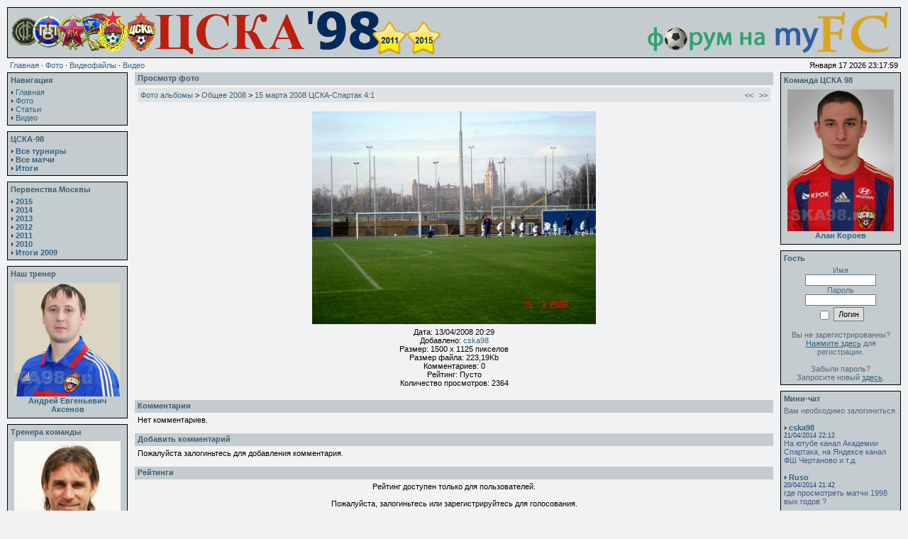

--- FILE ---
content_type: text/html; charset=windows-1251
request_url: http://cska98.ru/photogallery.php?photo_id=83
body_size: 7327
content:
<!DOCTYPE HTML PUBLIC "-//W3C//DTD HTML 4.01 Transitional//EN">
<html>
<head><title>Фотогалерея - ЦСКА - 98: Информация о команде ДЮСШ ПФК ЦСКА 1998 года рождения (неофициальный    сайт)</title>
<meta http-equiv='Content-Type' content='text/html; charset=windows-1251'>
<meta name='description' content=''>
<meta name='keywords' content=''>
<link rel='stylesheet' href='themes/Simplicity/styles.css' type='text/css'>

<script type='text/javascript' src='/js/jquery-1.4.2.min.js'></script>
	
<script type='text/javascript' src='includes/jscript.js'></script>
</head>
<body bgcolor='#f1f2f4' text='#000000'>
<table align='center' width='100%' cellspacing='0' cellpadding='0'>
<tr>
<td>
<table width='100%' cellspacing='0' cellpadding='0'>
<tr>
<td class='full-header'>
<table width='100%' cellspacing='0' cellpadding='0'>
<tr>
<td align='left'><img src='/images/ban.gif' alt='ЦСКА - 98: Информация о команде ДЮСШ ПФК ЦСКА 1998 года рождения (неофициальный    сайт)' title='ЦСКА - 98: Информация о команде ДЮСШ ПФК ЦСКА 1998 года рождения (неофициальный    сайт)'></td><td align='right'><noindex><a href='http://myfc.ru' target='_blank' rel='nofollow' title='Перейти на футбольный форум'><img src='/images/banreclama.gif' border='0'></a></noindex></td>
</tr>
</table>
</td>
</tr>
</table>
<table width='100%' cellspacing='0' cellpadding='0'>
<tr>
<td class='white-header'>
<a href='/'>Главная</a> &middot;
<a href='/photogallery.php'>Фото</a> &middot;
<a href='/viewpage.php?page_id=1'>Видеофайлы</a> &middot;
<a href='/video.php'>Видео</a></td>
<td align='right' class='white-header'>Января 17 2026 23:17:59</td>
</tr>
</table>
<table width='100%' cellspacing='0' cellpadding='0'>
<tr>
<td width='170' valign='top' class='side-border-left'>
<table width='100%' cellpadding='0' cellspacing='0' class='border'>
<tr>
<td>
<table width='100%' cellpadding='0' cellspacing='0'>
<tr>
<td class='scapmain'>Навигация</td>
</tr>
<tr>
<td class='side-body'>
<img src='themes/Simplicity/images/bullet.gif' alt=''> <a href='/' class='side'>Главная</a><br>
<img src='themes/Simplicity/images/bullet.gif' alt=''> <a href='/photogallery.php' class='side'>Фото</a><br>
<img src='themes/Simplicity/images/bullet.gif' alt=''> <a href='/articles.php' class='side'>Статьи</a><br>
<img src='themes/Simplicity/images/bullet.gif' alt=''> <a href='/video.php' class='side'>Видео</a><br>
</td>
</tr>
</table>
</td>
</tr>
</table>
<table width='100%' cellspacing='0' cellpadding='0'>
<tr><td height='8'></td></tr>
</table>
<table width='100%' cellpadding='0' cellspacing='0' class='border'>
<tr>
<td>
<table width='100%' cellpadding='0' cellspacing='0'>
<tr>
<td class='scapmain'>ЦСКА-98</td>
</tr>
<tr>
<td class='side-body'>

<img src='/themes/Simplicity/images/bullet.gif' alt=''> <a href='/tourn.php' class='side'><b>Все турниры</b></a><br>
<img src='/themes/Simplicity/images/bullet.gif' alt=''> <a href='/matches.php' class='side'><b>Все матчи</b></a><br>
<img src='/themes/Simplicity/images/bullet.gif' alt=''> <a href='/readarticle.php?article_id=191' class='side'><b>Итоги</b></a><br></td>
</tr>
</table>
</td>
</tr>
</table>
<table width='100%' cellspacing='0' cellpadding='0'>
<tr><td height='8'></td></tr>
</table>
<table width='100%' cellpadding='0' cellspacing='0' class='border'>
<tr>
<td>
<table width='100%' cellpadding='0' cellspacing='0'>
<tr>
<td class='scapmain'>Первенства Москвы</td>
</tr>
<tr>
<td class='side-body'>

<img src='/themes/Simplicity/images/bullet.gif' alt=''> <a href='/readarticle.php?article_id=190' class='side'><b>2015</b></a><br>
<img src='/themes/Simplicity/images/bullet.gif' alt=''> <a href='/readarticle.php?article_id=176' class='side'><b>2014</b></a><br>
<img src='/themes/Simplicity/images/bullet.gif' alt=''> <a href='/readarticle.php?article_id=169' class='side'><b>2013</b></a><br>
<img src='/themes/Simplicity/images/bullet.gif' alt=''> <a href='/readarticle.php?article_id=160' class='side'><b>2012</b></a><br>
<img src='/themes/Simplicity/images/bullet.gif' alt=''> <a href='/readarticle.php?article_id=151' class='side'><b>2011</b></a><br>
<img src='/themes/Simplicity/images/bullet.gif' alt=''> <a href='/readarticle.php?article_id=145' class='side'><b>2010</b></a><br>
<img src='/themes/Simplicity/images/bullet.gif' alt=''> <a href='/readarticle.php?article_id=126' class='side'><b>Итоги 2009</b></a><br></td>
</tr>
</table>
</td>
</tr>
</table>
<table width='100%' cellspacing='0' cellpadding='0'>
<tr><td height='8'></td></tr>
</table>
<table width='100%' cellpadding='0' cellspacing='0' class='border'>
<tr>
<td>
<table width='100%' cellpadding='0' cellspacing='0'>
<tr>
<td class='scapmain'>Наш тренер</td>
</tr>
<tr>
<td class='side-body'>

<table border='0' width='100%' padding='0' cellpadding='0'>
	<tr>
		<td align='center'><a href='photogallery.php?photo_id=7800' title='Тренер команды с ноября 2013 года'><img src='images/photoalbum/album_16/yscoach_aksenov_t2.jpg' alt='Андрей Евгеньевич Аксенов' title='Тренер команды с ноября 2013 года' border='0' width='150'><br><b>Андрей Евгеньевич Аксенов</b></td>
	</tr>
</table></td>
</tr>
</table>
</td>
</tr>
</table>
<table width='100%' cellspacing='0' cellpadding='0'>
<tr><td height='8'></td></tr>
</table><table width='100%' cellpadding='0' cellspacing='0' class='border'>
<tr>
<td>
<table width='100%' cellpadding='0' cellspacing='0'>
<tr>
<td class='scapmain'>Тренера команды</td>
</tr>
<tr>
<td class='side-body'>

<table border='0' width='100%' padding='0' cellpadding='0'>
	<tr>
		<td align='center'><a href='photogallery.php?photo_id=5212' title='Тренировал команду ЦСКА&#39;98 с июля 2011 года по ноябрь 2013 года'><img src='images/photoalbum/album_16/kornauhov2_t2.jpg' alt='Олег Дмитриевич Корнаухов' title='Тренировал команду ЦСКА&#39;98 с июля 2011 года по ноябрь 2013 года' border='0' width='150'><br><b>Олег Дмитриевич Корнаухов</b></td>
	</tr>
	<tr>
		<td align='center' class='scapmain'>Тренировал команду ЦСКА&#39;98 с июля 2011 года по ноябрь 2013 года</td>
	</tr>
</table></td>
</tr>
</table>
</td>
</tr>
</table>
<table width='100%' cellspacing='0' cellpadding='0'>
<tr><td height='8'></td></tr>
</table><table width='100%' cellpadding='0' cellspacing='0' class='border'>
<tr>
<td>
<table width='100%' cellpadding='0' cellspacing='0'>
<tr>
<td class='scapmain'>Последние статьи</td>
</tr>
<tr>
<td class='side-body'>
<img src='themes/Simplicity/images/bullet.gif' alt=''> <a href='readarticle.php?article_id=191' title='ЦСКА-98 - итоги' class='side'>ЦСКА-98 - итоги</a><br>
<img src='themes/Simplicity/images/bullet.gif' alt=''> <a href='readarticle.php?article_id=190' title='Итоги первенства Москвы 2015' class='side'>Итоги первенства Мос...</a><br>
<img src='themes/Simplicity/images/bullet.gif' alt=''> <a href='readarticle.php?article_id=189' title='Турнир MILK CUP в Северной Ирландии 26-31 июля 2015 года' class='side'>Турнир MILK CUP в Се...</a><br>
<img src='themes/Simplicity/images/bullet.gif' alt=''> <a href='readarticle.php?article_id=188' title='Первенство Москвы 2015 - вратари в сухих матчах' class='side'>Первенство Москвы 20...</a><br>
<img src='themes/Simplicity/images/bullet.gif' alt=''> <a href='readarticle.php?article_id=187' title='Первенство Москвы 2015 - список бомбардиров' class='side'>Первенство Москвы 20...</a><br>
</td>
</tr>
</table>
</td>
</tr>
</table>
<table width='100%' cellspacing='0' cellpadding='0'>
<tr><td height='8'></td></tr>
</table>
<table width='100%' cellpadding='0' cellspacing='0' class='border'>
<tr>
<td>
<table width='100%' cellpadding='0' cellspacing='0'>
<tr>
<td class='scapmain'>Последние комментарии</td>
</tr>
<tr>
<td class='side-body'>
<noindex><strong>Новости</strong><br /><img src="themes/Simplicity/images/bullet.gif" /> <a href="news.php?readmore=354" title="[b]Репортаж из газеты Богородские вести № 78[/b]

[b] Победила дружба[/b]

 По телевизору транслировался матч «Динамо» –  «Спартак», и многие болельщики остались у
 экранов. Впрочем, поклонников этих команд можно было встретить 25 октября и на трибунах
 стадиона «Автомобилист». А также приверженцев «Локомотива»,  «Торпедо», «Сатурна» и, 
 конечно же, ЦСКА вместе с внушительной электроуглинской «торсидой». 
 Участники 56-го футбольного матча памяти Григория Ивановича Федотова вышли на официальное
 открытие за руки с мальчишками и девчонками из футбольной секции Электроуглей.
 Известные в прошлом футболисты ЦСКА Марьян Плахетко, Владимир Пономарёв,  Александр Кузнецов, Олег Малюков и Евгений Дулык не могли не приехать с молодой командой (1998 года
 рождения) в очередной раз,  чтобы отдать дань уважения самой яркой легенде ЦДКА из
 знаменитой «пятёрки лейтенантов». Заслуженный мастер спорта Владимир Пономарёв сказал, что Федотова помнят,  чтят, а соперникам пожелал с азартом провести встречу. 
 Электроуглинский депутат Алексей Королёв вспомнило редком факте чемпионата мира по футболу 1970 года в Мексике – там портрет Федотова был выставлен в ряду самых великих футболистов.
 Тем временем на поле началась чуть бесшабашная игра, в которой подвижные и лёгкие цеэсковцы быстро испортили настроение команде «Электроугли». В полуброске на мяч головой открывает счёт Ренат Юсупов (5-я минута). Однако в ответной атаке два электроуглинца вышли на
 одного защитника ЦСКА,  а вмешательство голкипера Павла Овчинникова привело к тому, что Никита Перминов пробивал уже по пустому створу ворот – 1:1 (7-я минута).  Неразбериха в защитных по строениях «оранжево-чёрных»  стоила трёх голов в ворота Ивана Гаврилова за десять минут – с 15-й по 24-ю. Иван Маклаков из пределов штрафной площади пробил в дальний нижний угол ворот. Тимур Пухов доиграл эпизод, им же и организованный. Хетаг Хосонов сам себе прокинул мяч в штрафную и прострелил вдоль ворот – атаку завершил Иван Олейников. 
Эти умелые и простые поперечные передачи ЦСКА окончательно запутывают отошедших назад
 электроуглинцев. На 35-й минуте Алан Короев,  приняв пас на ходу, не стал бить сразу, финтом улучшил себе позицию и покатил мяч в сетку. Ещё через десять минут к воротам по прямой пробежал Кирилл Леонов, вовремя отдал мяч Олейникову, который, как с ложечки, перебросил голкипера Гаврилова – 1:6.
 Электроуглинского вратаря нельзя заподозрить в каких-то грубых промахах. Его игра лишь
 оттенила запоздания других, не уследивших за армейскими задумками. Молодёжный состав ЦСКА не очень удачно проводит текущий сезон, а представшие перед ногинской публикой ещё более юные футболисты «красно-синих»  перспективны и подтверждают возможности селекционеров столичного клуба.
 На 48-й минуте очередное отсекание голкипера поперёк вратарской приводит к подставлению Олейникова – 1:7. Внезапности действиям «Электроуглей» добавил вышедший в заключительной четверти матча 29-летний Артём Курдилов. В футболе немаловажен игрок одного касания. Артём
 дважды отправлял мяч туда, где москвичи не ждали. А потом он забил из-под защитника – 2:7 
 (74-я минута).
 Игра перешла в удовлетворительный эндшпиль. Но последнее слово всё же оста лось за армейцами. Подножка Олейникову, и он сам реализует пенальти, делая «покер» (85-я минута) – 2:8.
 Главный итог события – матч понравился публике, не ожидавшей такого результата, но оценившей красоту игры. Федотов любил и умел забивать мячи, подкарауливая любую возможность. Сегодня это сделали его последователи. 
Лучшими игроками признали Курдилова и Олейникова.
 Завершил футбольный праздник руководитель ногинского спорта Яков Могиленский: 
 «Знаменательное событие состоялось. Всё было достойно. В следующем году отметим
 100-летие со дня рождения Григория Ивановича». 

[i] Максим ИВАНОВ[/i]
">[b]Репортаж из газеты ...</a><br /><img src="themes/Simplicity/images/bullet.gif" /> <a href="news.php?readmore=316" title="был офсайд 53мин 40 сек  - перед двумя нападающими ЦСКА был только ОДИН игрок (защитник), а должно быть не менее двух игроков (например, защитник+вратарь)">был офсайд 53мин 40 се...</a><br /><img src="themes/Simplicity/images/bullet.gif" /> <a href="news.php?readmore=316" title="Скорее был гол армейцев. Очень спорный офсайд.">Скорее был гол армейце...</a><br /><img src="themes/Simplicity/images/bullet.gif" /> <a href="news.php?readmore=301" title="Гинер, Малюков, &quot;аргентинский специалист&quot;, &quot;селекционеры&quot; и ... Коваль, Чиканчи, Андрианов, Чудаев и Талбоев (игроки и тренер Локо-2)">Гинер, Малюков, &quot;арген...</a><br /><img src="themes/Simplicity/images/bullet.gif" /> <a href="news.php?readmore=301" title="А в чём причины столь унизительного поражения от аутсайдера? Тренер, судья, игроки???">А в чём причины столь ...</a><br /><strong>Статьи</strong><br /><img src="themes/Simplicity/images/bullet.gif" /> <a href="readarticle.php?article_id=182" title="Локомотив-2 стоит выше Строгино из-за преимущества в личной встрече за счёт гола забитого на чужом поле ;)">Локомотив-2 стоит выше...</a><br /><img src="themes/Simplicity/images/bullet.gif" /> <a href="readarticle.php?article_id=166" title="Спасибо, записал">Спасибо, записал</a><br /><img src="themes/Simplicity/images/bullet.gif" /> <a href="readarticle.php?article_id=166" title="Локомотив 2- Тр. резервы 
Голы забили: Андрианов Антон, Костров Александр">Локомотив 2- Тр. резер...</a><br /><img src="themes/Simplicity/images/bullet.gif" /> <a href="readarticle.php?article_id=155" title="Всех занёс">Всех занёс</a><br /><img src="themes/Simplicity/images/bullet.gif" /> <a href="readarticle.php?article_id=155" title="Локомотив 2 Медных николай в игре с ФШМ">Локомотив 2 Медных ник...</a><br /><strong>Фото</strong><br /><img src='themes/Simplicity/images/bullet.gif' /> <a href='photogallery.php?photo_id=618' title=':):):):);):|:@:DB)B)B):p:o'>:):):):);):|:@:DB)B)B)...</a><br /><img src='themes/Simplicity/images/bullet.gif' /> <a href='photogallery.php?photo_id=3141' title='Лучший тренер!!!!!!'>Лучший тренер!!!!!!</a><br /><img src='themes/Simplicity/images/bullet.gif' /> <a href='photogallery.php?photo_id=3141' title='Отлчно! -- 100%---(1 голос))))))
ща будет 2 голоса'>Отлчно! -- 100%---(1 г...</a><br /><img src='themes/Simplicity/images/bullet.gif' /> <a href='photogallery.php?photo_id=297' title='Павел Григорьевич после того, как был вынужден уйти из ЦСКА, работал в ФК Альянс г.Москва. В ноябре перешёл в Локомотив 2 (Перово).
На мой взгляд, сегодня система Локомотива с точки зрения ресурсов и финансов одна из лучших в стране. Тренировать выпускной год - это как раз то, с чем Коваль отлично справлялся многие годы.'>Павел Григорьевич посл...</a><br /><img src='themes/Simplicity/images/bullet.gif' /> <a href='photogallery.php?photo_id=297' title='Теперь тренер ФШ &quot;Локомотив-Перово&quot;, команда 1992 г.р.. :)'>Теперь тренер ФШ &quot;Локо...</a><br /><strong>Страницы</strong><br /><img src="themes/Simplicity/images/bullet.gif" /> <a href="viewpage.php?page_id=2" title="Раньше были эти:
ТЕЛЕФОНЫ КЛУБА: 612-07-80, 614-53-26, 613-73-29, 614-83-74 (взяты с официального сайта)
Сейчас на сайте ЦСКА:
ДЮСШ ПФК ЦСКА: (495) 613-7354

и смотри личку">Раньше были эти:
ТЕЛЕ...</a><br /><img src="themes/Simplicity/images/bullet.gif" /> <a href="viewpage.php?page_id=2" title="я номер не знаю,1998">я номер не знаю,1998</a><br /><img src="themes/Simplicity/images/bullet.gif" /> <a href="viewpage.php?page_id=2" title="Maksim, к сожалению, бюрократов везде хватает. Наш сайт не может отвечать за работу школы ЦСКА. Лучше всего позвоните в колу ЦСКА. Вы какого года?">Maksim, к сожалению, б...</a><br /><img src="themes/Simplicity/images/bullet.gif" /> <a href="viewpage.php?page_id=2" title="Здравствуйте,вот вы сказали после того как отправишь анкету,ответ придёт в течении двух недель,я недели 3 назад отправил и ответа нет))">Здравствуйте,вот вы ск...</a><br /><img src="themes/Simplicity/images/bullet.gif" /> <a href="viewpage.php?page_id=2" title="dussh@pfc-cska.com  

вся инфа и анкета тут  http://pfc-cska.com/ru/node/club/sportschool/">dussh@pfc-cska.com  
...</a><br /></noindex></td>
</tr>
</table>
</td>
</tr>
</table>
<table width='100%' cellspacing='0' cellpadding='0'>
<tr><td height='8'></td></tr>
</table>
<table width='100%' cellpadding='0' cellspacing='0' class='border'>
<tr>
<td>
<table width='100%' cellpadding='0' cellspacing='0'>
<tr>
<td class='scapmain'>Сейчас на сайте</td>
</tr>
<tr>
<td class='side-body'>
<img src='themes/Simplicity/images/bullet.gif' alt=''> Гостей: 3<br>
На сайте нет зарегистрированных пользователей<br>
<br><img src='themes/Simplicity/images/bullet.gif' alt=''> Пользователей: 281<br>
<img src='themes/Simplicity/images/bullet.gif' alt=''> Не активированный пользователь: 6<br>
<img src='themes/Simplicity/images/bullet.gif' alt=''> Посетитель: <a href='profile.php?lookup=505' class='side'>ziryfu</a>
</td>
</tr>
</table>
</td>
</tr>
</table>
<table width='100%' cellspacing='0' cellpadding='0'>
<tr><td height='8'></td></tr>
</table>
<table width='100%' cellpadding='0' cellspacing='0' class='border'>
<tr>
<td>
<table width='100%' cellpadding='0' cellspacing='0'>
<tr>
<td class='scapmain'>Счётчики</td>
</tr>
<tr>
<td class='side-body'>
<noindex>
<!--Rating@Mail.ru COUNTEr--><a target="_top" 
href="http://top.mail.ru/jump?from=1420664"><img
src="http://dd.ca.b5.a1.top.list.ru/counter?id=1420664;t=210"
border="0" height="31" width="88"
alt="Рейтинг@Mail.ru"/></a><!--/COUNTER-->

<!--LiveInternet counter--><script type="text/javascript"><!--
document.write("<a href='https://www.liveinternet.ru/click' "+
"target=_blank><img src='https://counter.yadro.ru/hit?t57.6;r"+
escape(document.referrer)+((typeof(screen)=="undefined")?"":
";s"+screen.width+"*"+screen.height+"*"+(screen.colorDepth?
screen.colorDepth:screen.pixelDepth))+";u"+escape(document.URL)+
";"+Math.random()+
"' alt='' title='LiveInternet' "+
"border=0 width=88 height=31><\/a>")//--></script><!--/LiveInternet-->

<!-- begin of Top100 code -->
<a href="https://top100.rambler.ru/top100/"><img src="https://counter.rambler.ru/top100.cnt?1390778" alt="" width="1" height="1" border="0" /></a>
<!-- end of Top100 code -->
<!-- begin of Top100 logo -->
<a href="https://top100.rambler.ru/top100/"><img src="https://top100-images.rambler.ru/top100/w2.gif" alt="Rambler's Top100" width="88" height="31" border="0" /></a>
<!-- end of Top100 logo -->

</noindex>
</td>
</tr>
</table>
</td>
</tr>
</table>
<table width='100%' cellspacing='0' cellpadding='0'>
<tr><td height='8'></td></tr>
</table>
</td>
<td valign='top' class='main-bg'>
<table width='100%' cellpadding='0' cellspacing='0'>
<tr>
<td>
<table width='100%' cellpadding='0' cellspacing='0'>
<tr>
<td class='capmain'>Просмотр фото</td>
</tr>
<tr>
<td class='main-body'>
<table cellpadding='0' cellspacing='0' width='100%'>
<tr>
<td class='tbl2'>
<a href='photogallery.php'>Фото альбомы</a> &gt;
<a href='photogallery.php?album_id=9'>Общее 2008</a> &gt;
<a href='photogallery.php?photo_id=83'>15 марта 2008 ЦСКА-Спартак 4:1</a>
</td>
<td width='1%' class='tbl2'><a href='photogallery.php?photo_id=82' title='&#171; Предыдущее'>&lt;&lt;</a></td>
<td width='1%' class='tbl2'><a href='photogallery.php?photo_id=84' title='Следующее &#187;'>&gt;&gt;</a></td>
</tr>
</table>
<table width='100%' cellspacing='0' cellpadding='0'>
<tr><td height='8'></td></tr>
</table>
<div align='center' style='margin:5px;'>
<a href="javascript:;" onclick="window.open('showphoto.php?photo_id=83','','scrollbars=yes,toolbar=no,status=no,resizable=yes,width=1520,height=1145')"><img src='images/photoalbum/album_9/cska_spartak2_t2.jpg' alt='cska_spartak2.jpg' title='Нажми для просмотра оригинального размера' border='0'></a>
</div>
<div align='center' style='margin:5px 0px 5px 0px'>
Дата: 13/04/2008 20:29<br>
Добавлено: <a href='profile.php?lookup=1'>cska98</a><br>
Размер: 1500 x 1125 пикселов<br>
Размер файла: 223,19Kb<br>
Комментариев: 0<br>
Рейтинг: Пусто<br>
Количество просмотров: 2364
</td>
</tr>
</table>
</td>
</tr>
</table>
<table width='100%' cellspacing='0' cellpadding='0'>
<tr><td height='8'></td></tr>
</table>
<table width='100%' cellpadding='0' cellspacing='0'>
<tr>
<td>
<table width='100%' cellpadding='0' cellspacing='0'>
<tr>
<td class='capmain'>Комментарии</td>
</tr>
<tr>
<td class='main-body'>
Нет комментариев.
</td>
</tr>
</table>
</td>
</tr>
</table>
<table width='100%' cellspacing='0' cellpadding='0'>
<tr><td height='8'></td></tr>
</table>
<table width='100%' cellpadding='0' cellspacing='0'>
<tr>
<td>
<table width='100%' cellpadding='0' cellspacing='0'>
<tr>
<td class='capmain'>Добавить комментарий</td>
</tr>
<tr>
<td class='main-body'>
Пожалуйста залогиньтесь для добавления комментария.
</td>
</tr>
</table>
</td>
</tr>
</table>
<table width='100%' cellspacing='0' cellpadding='0'>
<tr><td height='8'></td></tr>
</table>
<table width='100%' cellpadding='0' cellspacing='0'>
<tr>
<td>
<table width='100%' cellpadding='0' cellspacing='0'>
<tr>
<td class='capmain'>Рейтинги</td>
</tr>
<tr>
<td class='main-body'>
<div align='center'>Рейтинг доступен только для пользователей.<br><br>Пожалуйста, залогиньтесь или зарегистрируйтесь для голосования.</div>
<hr><div align='center'>Нет данных для оценки.</div>
</td>
</tr>
</table>
</td>
</tr>
</table>
</td>
<td width='170' valign='top' class='side-border-right'>
<table width='100%' cellpadding='0' cellspacing='0' class='border'>
<tr>
<td>
<table width='100%' cellpadding='0' cellspacing='0'>
<tr>
<td class='scapmain'>Команда ЦСКА 98</td>
</tr>
<tr>
<td class='side-body'>

<table border='0' width='100%' padding='0' cellpadding='0'>
	<tr>
		<td align='center'><a href='photogallery.php?photo_id=7802' title=''><img src='images/photoalbum/album_15/koroev_alan_t2.jpg' alt='Алан Короев' title='' border='0' width='150'><br><b>Алан Короев</b></td>
	</tr>
</table></td>
</tr>
</table>
</td>
</tr>
</table>
<table width='100%' cellspacing='0' cellpadding='0'>
<tr><td height='8'></td></tr>
</table><table width='100%' cellpadding='0' cellspacing='0' class='border'>
<tr>
<td>
<table width='100%' cellpadding='0' cellspacing='0'>
<tr>
<td class='scapmain'>Гость</td>
</tr>
<tr>
<td class='side-body'>
<div align='center'>
<form name='loginform' method='post' action='photogallery.php'>
Имя<br>
<input type='text' name='user_name_2' class='textbox' style='width:100px'><br>
Пароль<br>
<input type='password' name='user_pass_2' class='textbox' style='width:100px'><br>
<input type='checkbox' name='remember_me' value='y' title='Запомнить меня' style='vertical-align:middle;'>
<input type='submit' name='login' value='Логин' class='button'><br>
</form>
<br>
Вы не зарегистрированны?<br><a href='register.php' class='side'><U>Нажмите здесь</U></a> для регистрации.<br><br>
Забыли пароль? <br>Запросите новый <a href='lostpassword.php' class='side'><U>здесь</U></a>.
</div>
</td>
</tr>
</table>
</td>
</tr>
</table>
<table width='100%' cellspacing='0' cellpadding='0'>
<tr><td height='8'></td></tr>
</table>
<noindex><table width='100%' cellpadding='0' cellspacing='0' class='border'>
<tr>
<td>
<table width='100%' cellpadding='0' cellspacing='0'>
<tr>
<td class='scapmain'>Мини-чат</td>
</tr>
<tr>
<td class='side-body'>
<center>Вам необходимо залогиниться.</center><br>
<span class='shoutboxname'><img src='themes/Simplicity/images/bullet.gif' alt=''> <a href='profile.php?lookup=1' class='side'>cska98</a>
</span><br>
<span class='shoutboxdate'>21/04/2014 22:12</span><br>
<span class='shoutbox'>На ютубе канал Академии Спартака, на Яндексе канал ФШ Чертаново и т.д.</span><br>
<br>
<span class='shoutboxname'><img src='themes/Simplicity/images/bullet.gif' alt=''> <a href='profile.php?lookup=436' class='side'>Ruso</a>
</span><br>
<span class='shoutboxdate'>20/04/2014 21:42</span><br>
<span class='shoutbox'>где просмотреть матчи 1998 вых годов ?</span><br>
<br>
<span class='shoutboxname'><img src='themes/Simplicity/images/bullet.gif' alt=''> <a href='profile.php?lookup=1' class='side'>cska98</a>
</span><br>
<span class='shoutboxdate'>13/02/2014 13:41</span><br>
<span class='shoutbox'>Заигровка Чертаново - Динамо 0:1</span><br>
<br>
<span class='shoutboxname'><img src='themes/Simplicity/images/bullet.gif' alt=''> <a href='profile.php?lookup=1' class='side'>cska98</a>
</span><br>
<span class='shoutboxdate'>05/02/2014 19:43</span><br>
<span class='shoutbox'>Доигровка Химки-Динамо 3:2</span><br>
<br>
<span class='shoutboxname'><img src='themes/Simplicity/images/bullet.gif' alt=''> <a href='profile.php?lookup=211' class='side'>toni</a>
</span><br>
<span class='shoutboxdate'>11/12/2013 15:29</span><br>
<span class='shoutbox'>Тур 5	 	 	  15.02 	 	ЦСКА	Торпедо</span><br>
<br>
<span class='shoutboxname'><img src='themes/Simplicity/images/bullet.gif' alt=''> <a href='profile.php?lookup=211' class='side'>toni</a>
</span><br>
<span class='shoutboxdate'>11/12/2013 15:24</span><br>
<span class='shoutbox'>Группа &quot;Б&quot; Дата	Стадион	 Хозяева	Гости  Тур 1	 	 	  18-19.01 	 	ЦСКА	ПРОПУСКАЕТ Тур 2	 	 	   25.01	 	ЦСКА	Рубин Тур 3	 	 	   1.02.	 	ЦСКА	Строгино Тур 4	 	 	   8-9.02	 	ЦСКА	Локомот</span><br>
<br>
</noindex></td>
</tr>
</table>
</td>
</tr>
</table>
<table width='100%' cellspacing='0' cellpadding='0'>
<tr><td height='8'></td></tr>
</table>
</td>
</tr>
</table>
<table cellpadding='0' cellspacing='0' width='100%'>
<tr>
<td class='full-header'><center>Copyright &copy; 2006-2023</center></td>
</tr>
<tr>
<td align='center' class='white-header'><br>
22,545,315 уникальных посетителей<br>Использование любых материалов сайта cska98.ru возможно только с письменного разрешения администрации сайта<br><br>
</td>
</tr>
</table>
</td>
</tr>
</table>
</body>
</html>


--- FILE ---
content_type: text/css
request_url: http://cska98.ru/themes/Simplicity/styles.css
body_size: 1240
content:
a {
	color : #356481;
	text-decoration : none;
}

a:hover {
	color : #356481;
	text-decoration : underline;
}

a.side {
	color : #356481;
	text-decoration : none;
}

a:hover.side {
	color : #356481;
	text-decoration : underline;
}

a.white {
	color : #ccc;
	text-decoration : none;
}

a:hover.white {
	color : #ccc;
	text-decoration : underline;
}

body {
	font-family : "trebuchet ms", Verdana, Tahoma, Arial, Sans-Serif;
	font-size : 12px;
	margin : 10px;
}

form {
	margin : 0px;
}

hr {
	height : 2px;
	border-bottom : 1px solid #fff;
	border-top : 1px solid #c6c7c9;
}

hr.side-hr {
	height : 2px;
	border-bottom : 1px solid #d4dcdf;
	border-top : 1px solid #b4bcbf;
}

td {
	font-family : "trebuchet ms", Verdana, Tahoma, Arial, Sans-Serif;
	font-size : 11px;
}

pre {
	font-family : Verdana, Tahoma, Arial, Sans-Serif;
	font-size : 11px;
}

.alt {
	color : #555;
}

.white-header {
	font-family : "trebuchet ms", Verdana, Tahoma, Arial, Sans-Serif;
	font-size : 11px;
	color : #000;
	background-color : #f1f2f4;
	padding : 4px;
}

.full-header {
	font-family : "trebuchet ms", Verdana, Tahoma, Arial, Sans-Serif;
	font-size : 11px;
	color : #000;
	background-color : #c4cccf;
	border : 1px solid #000;
	padding : 5px;
}

.button {
	font-family : "trebuchet ms", Tahoma, Arial, Verdana, Sans-Serif;
	font-size : 11px;
	color : #000;
	background-color : #ddd;
	height : 20px;
	border : 1px solid #617d8f;
	margin-top : 2px;
}

.textbox {
	font-family : "trebuchet ms", Verdana, Tahoma, Arial, Sans-Serif;
	font-size : 11px;
	color : #000;
	background-color : #fff;
	border : 1px solid #617d8f;
}

.main-body {
	font-size : 11px;
	color : #000;
	background-color : #f1f2f4;
	padding : 4px 4px 5px 4px;
	text-align:justify;
}

.side-body {
	font-size : 11px;
	color : #516d7f;
	background-color : #c4cccf;
	padding : 4px;
}

.main-bg {
	color : #000;
	background-color : #f1f2f4;
	padding : 0px 0px 5px 0px;
}

.border {
	border : 1px solid #000;
}

.side-border-left {
	padding : 0px 10px 0px 0px;
}

.side-border-right {
	padding : 0px 0px 0px 10px;
}

.news-footer {
	font-size : 10px;
	color : #555;
	background-color : #f1f2f4;
	padding : 3px 4px 4px 4px;
}

.barmain {
	font-family : Verdana, Tahoma, Arial, Sans-Serif;
	font-size : 10px;
	color : #aaa;
	padding : 4px;
}

.capmain {
	font-family : Verdana, Tahoma, Arial, Sans-Serif;
	font-size : 11px;
	font-weight : bold;
	color : #415d6f;
	background-color : #c4cccf;
	padding : 2px 4px 4px;
}

.scapmain {
	font-family : Verdana, Tahoma, Arial, Sans-Serif;
	font-size : 11px;
	font-weight : bold;
	color : #415d6f;
	background-color : #c4cccf;
	padding : 4px 4px 1px;
}

.tbl-border {
	color : #000;
	background-color : #d1d2d4;
}

.tbl {
	font-size : 11px;
	padding : 4px;
}

.tbl1 {
	font-size : 11px;
	color : #000;
	background-color : #f1f2f4;
	padding : 4px;
}

.tbl2 {
	font-size : 11px;
	color : #000;
	background-color : #e1e2e4;
	padding : 4px;
}

.forum-caption {
	font-size : 11px;
	font-weight : bold;
	color : #415d6f;
	background-color : #c4cccf;
	padding : 2px 4px 3px;
}

.quote {
	color : #000;
	background-color : #fff;
	padding : 2px;
	margin : 0 20px;
	border : 1px solid #617d8f;
}

.poll {
	height : 12px;
	border : 1px solid #000;
}

.comment-name {
	font-weight : bold;
	color : #bbb;
}

.shoutboxname {
	font-weight : bold;
	color : #ccc;
	background-color : #c4cccf;
}

.shoutbox {
	color : #415d8f;
	background-color : #c4cccf;
}

.shoutboxdate {
	font-size : 9px;
	color : #213d6f;
	background-color : #c4cccf;
}

.small {
	font-size : 11px;
	font-weight : normal;
}

.small2 {
	font-size : 11px;
	font-weight : normal;
	color : #555;
}

.side-small {
	font-size : 11px;
	color : #516d7f;
	background-color : #c4cccf;
}

.side-label {
	color : #516d7f;
	background-color : #b6bec2;
	padding : 2px;
}

/*-----*/
TABLE.sortable TH {
     cursor: pointer;
}

/* table_game */
   .table_game{ padding-left: 11px;}
   .table_game h3 {font-size: 14px;};
   
   .table_game table { width: 100%; float: left; border-bottom: 1px solid #CBCBCB; border-collapse: collapse;}
   .table_game tr td, .table_game tr th { text-align: left; vertical-align: top; border-top: 1px solid #CBCBCB; color: #333333; font-size: 12px;  padding: 5px 4px 15px 0px}
   .table_game tr td a {font-size: 12px; color: #2a93cf; text-decoration: underline;}

   .table_game tr th { color: #666666!important; font-weight: bold; text-align: left; padding-bottom:5px; border-top: 2px solid #CBCBCB;}
   .table_game tr th A {color: #666666!important; text-decoration: underline}
   
 /* end table_game */

/*Расписание игр*/
.raspis{ padding-left: 11px;}
.raspis table { width: 100%; float: left; border-bottom: 1px solid #CBCBCB; border-collapse: collapse;}
.raspis tr td, .raspis tr th { text-align: left; vertical-align: top; border-top: 1px solid #CBCBCB; color: #333333; font-size: 12px;  padding: 5px 10px 15px 10px}
.raspis tr td a {font-size: 12px; color: #2a93cf; text-decoration: underline;}

.raspis tr th { color: #666666!important; font-weight: bold; text-align: left; padding-bottom:5px; border-top: 2px solid #CBCBCB;}
.raspis tr th A {color: #666666!important; text-decoration: underline}

/* Турнирная таблица*/
.clsTitle { text-align:center; font-weight:bold }
.clsTable_0{ text-align:center; font-family: Tahoma; font-size: 8pt; color:#000000;}
.clsHead_0{ text-align:center; font-family: Tahoma; font-size: 8pt; color:#000000; font-weight: bold;}

/* Список бомбардиров*/
.bsostav { text-align:center; font-weight:bold }
 
.bplayer {
	font-size : 12px;
	color : #333780;
	font-weight:bold;
}
 
TABLE.sortable {
border-right:1px solid;
width:100%;

}

 

--- FILE ---
content_type: application/javascript
request_url: http://cska98.ru/includes/jscript.js
body_size: 785
content:
/* 
------------------------------------------
	Flipbox written by CrappoMan
	simonpatterson@dsl.pipex.com
------------------------------------------
*/
function flipBox(who) {
	var tmp; 
	if (document.images['b_' + who].src.indexOf('_on') == -1) { 
		tmp = document.images['b_' + who].src.replace('_off', '_on');
		document.getElementById('box_' + who).style.display = 'none';
		document.images['b_' + who].src = tmp;
	} else { 
		tmp = document.images['b_' + who].src.replace('_on', '_off');
		document.getElementById('box_' + who).style.display = 'block';
		document.images['b_' + who].src = tmp;
	} 
}

function addText(elname, wrap1, wrap2) {
	if (document.selection) { // for IE 
		var str = document.selection.createRange().text;
		document.forms['inputform'].elements[elname].focus();
		var sel = document.selection.createRange();
		sel.text = wrap1 + str + wrap2;
		return;
	} else if ((typeof document.forms['inputform'].elements[elname].selectionStart) != 'undefined') { // for Mozilla
		var txtarea = document.forms['inputform'].elements[elname];
		var selLength = txtarea.textLength;
		var selStart = txtarea.selectionStart;
		var selEnd = txtarea.selectionEnd;
		var oldScrollTop = txtarea.scrollTop;
		//if (selEnd == 1 || selEnd == 2)
		//selEnd = selLength;
		var s1 = (txtarea.value).substring(0,selStart);
		var s2 = (txtarea.value).substring(selStart, selEnd)
		var s3 = (txtarea.value).substring(selEnd, selLength);
		txtarea.value = s1 + wrap1 + s2 + wrap2 + s3;
		txtarea.selectionStart = s1.length;
		txtarea.selectionEnd = s1.length + s2.length + wrap1.length + wrap2.length;
		txtarea.scrollTop = oldScrollTop;
		txtarea.focus();
		return;
	} else {
		insertText(elname, wrap1 + wrap2);
	}
}

function insertText(elname, what) {
	if (document.forms['inputform'].elements[elname].createTextRange) {
		document.forms['inputform'].elements[elname].focus();
		document.selection.createRange().duplicate().text = what;
	} else if ((typeof document.forms['inputform'].elements[elname].selectionStart) != 'undefined') { // for Mozilla
		var tarea = document.forms['inputform'].elements[elname];
		var selEnd = tarea.selectionEnd;
		var txtLen = tarea.value.length;
		var txtbefore = tarea.value.substring(0,selEnd);
		var txtafter =  tarea.value.substring(selEnd, txtLen);
		var oldScrollTop = tarea.scrollTop;
		tarea.value = txtbefore + what + txtafter;
		tarea.selectionStart = txtbefore.length + what.length;
		tarea.selectionEnd = txtbefore.length + what.length;
		tarea.scrollTop = oldScrollTop;
		tarea.focus();
	} else {
		document.forms['inputform'].elements[elname].value += what;
		document.forms['inputform'].elements[elname].focus();
	}
}

function show_hide(msg_id) {
	msg_id.style.display = msg_id.style.display == 'none' ? 'block' : 'none';
}